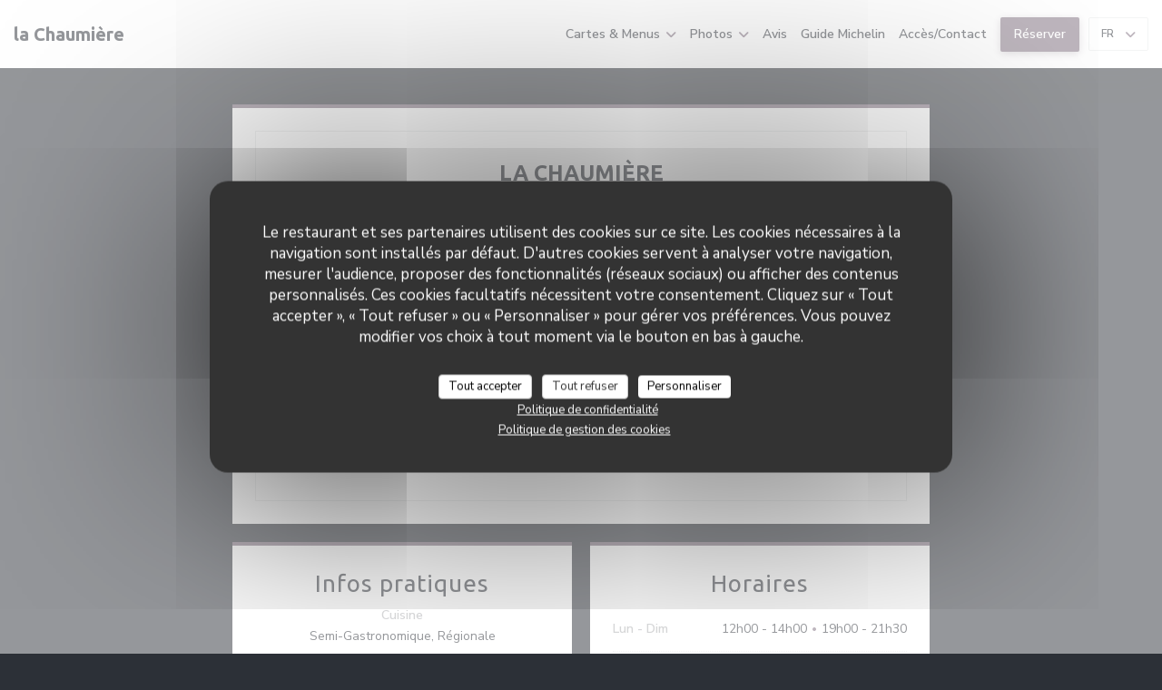

--- FILE ---
content_type: text/html; charset=UTF-8
request_url: https://www.lachaumiere-restaurant.fr/
body_size: 14442
content:
<!DOCTYPE html>
<!--[if lt IE 7]>      <html class="no-js lt-ie9 lt-ie8 lt-ie7" lang="fr"> <![endif]-->
<!--[if IE 7]>         <html class="no-js lt-ie9 lt-ie8" lang="fr"> <![endif]-->
<!--[if IE 8]>         <html class="no-js lt-ie9" lang="fr"> <![endif]-->
<!--[if gt IE 8]><!--> <html class="no-js" lang="fr"> <!--<![endif]-->

<head>
	<!-- Meta -->
	<meta charset="utf-8">
	<meta http-equiv="X-UA-Compatible" content="IE=edge" />
	<meta name="viewport" content="width=device-width, initial-scale=1">
	<title>la Chaumière / Hôtel / Tournon-sur-Rhône</title>

	<!-- Includes -->
	<meta name="description" content="Bienvenue sur le site du restaurant la Chaumière à
Tournon-sur-Rhône - Hôtel, consultez des avis clients et réservez
en ligne gratuitement - Auberge du ..." />



<link rel="canonical" href="https://www.lachaumiere-restaurant.fr/" />

<!-- Facebook Like and Google -->
<meta property="og:title" content="la Chaumière / Hôtel / Tournon-sur-Rhône " />
<meta property="og:type" content="website" />
<meta property="og:url" content="http://www.lachaumiere-restaurant.fr/" />
<meta property="og:image" content="https://ugc.zenchef.com/3/4/3/8/0/7/1/0/8/2/2/1422635230_114/0c771e25ae2560d0e42cf9ce15d5c74b.website.jpg" />
<meta property="og:site_name" content="Zenchef" />
<meta property="fb:admins" content="685299127" />
<meta property="place:location:latitude" content="45.06871659999999" />
<meta property="place:location:longitude" content="4.8301799" />
<meta property="og:description" content="Bienvenue sur le site du restaurant la Chaumière à
Tournon-sur-Rhône - Hôtel, consultez des avis clients et réservez
en ligne gratuitement - Auberge du ..." />

<meta name="google-site-verification" content="m9hhHuI4VEW4K_JtY6N9j3osvWFTLYvfIHHhFwUUiFE" />

<script>
	window.restaurantId = 343807;
	window.lang = "fr";
	window.API_URL = "//api.zenchef.com/api/v1/";
</script>

	<link rel="alternate" hreflang="x-default" href="https://www.lachaumiere-restaurant.fr/" />
<link rel="alternate" hreflang="fr" href="https://www.lachaumiere-restaurant.fr/" />
    <link rel="alternate" hreflang="en" href="https://www.lachaumiere-restaurant.fr/en/" />
    <link rel="alternate" hreflang="es" href="https://www.lachaumiere-restaurant.fr/es/" />
    <link rel="alternate" hreflang="it" href="https://www.lachaumiere-restaurant.fr/it/" />
    <link rel="alternate" hreflang="de" href="https://www.lachaumiere-restaurant.fr/de/" />
    <link rel="alternate" hreflang="pt" href="https://www.lachaumiere-restaurant.fr/pt/" />
    <link rel="alternate" hreflang="ru" href="https://www.lachaumiere-restaurant.fr/ru/" />
    <link rel="alternate" hreflang="cs" href="https://www.lachaumiere-restaurant.fr/cs/" />
    <link rel="alternate" hreflang="ja" href="https://www.lachaumiere-restaurant.fr/ja/" />
    <link rel="alternate" hreflang="zh" href="https://www.lachaumiere-restaurant.fr/zh/" />
    <link rel="alternate" hreflang="nl" href="https://www.lachaumiere-restaurant.fr/nl/" />
    <link rel="alternate" hreflang="el" href="https://www.lachaumiere-restaurant.fr/el/" />
	<link rel="shortcut icon" href="/favicon.ico" />
	<!-- Preconnect to CDNs for faster resource loading -->
	<link rel="preconnect" href="https://cdnjs.cloudflare.com" crossorigin>
	<link rel="preconnect" href="https://fonts.googleapis.com" crossorigin>
	<link rel="preconnect" href="https://fonts.gstatic.com" crossorigin>

	<!-- Google Web Fonts -->
	
	<!-- Critical CSS Inline -->
	<style>
		/* Critical styles for above-the-fold content */
		body {margin: 0;}
        		.container {width: 100%; max-width: 1200px; margin: 0 auto;}
        	</style>

	<!-- Critical CSS -->
	<link rel="stylesheet" href="/css/globals/normalize.css">
	<link rel="stylesheet" href="/css/globals/accessibility.css">
	<link rel="stylesheet" href="/css/globals/1/7d6d7d/_default_/_default_/style.css">

	<!-- Non-critical CSS -->
	<link rel="stylesheet" href="//cdnjs.cloudflare.com/ajax/libs/fancybox/3.5.7/jquery.fancybox.min.css" media="print" onload="this.media='all'">
	<link rel="stylesheet" href="/css/globals/backdrop.css" media="print" onload="this.media='all'">
	<link rel="stylesheet" href="/css/globals/shift-away-subtle.css" media="print" onload="this.media='all'">
	<link rel="stylesheet" href="/css/globals/icomoon.css" media="print" onload="this.media='all'">
	<link rel="stylesheet" href="/css/globals/fontawesome.css" media="print" onload="this.media='all'">
				<link rel="stylesheet" href="/css/globals/1/7d6d7d/_default_/_default_/nav.css" media="print" onload="this.media='all'">
	<link rel="stylesheet" href="/css/globals/1/7d6d7d/_default_/_default_/menus.css" media="print" onload="this.media='all'">
	<link rel="stylesheet" href="/css/css_1/7d6d7d/_default_/_default_/main.css?v=23" media="print" onload="this.media='all'">

	<!-- Fallback for browsers without JS -->
	<noscript>
		<link rel="stylesheet" href="//cdnjs.cloudflare.com/ajax/libs/fancybox/3.5.7/jquery.fancybox.min.css">
		<link rel="stylesheet" href="/css/globals/backdrop.css">
		<link rel="stylesheet" href="/css/globals/shift-away-subtle.css">
		<link rel="stylesheet" href="/css/globals/icomoon.css">
		<link rel="stylesheet" href="/css/globals/fontawesome.css">
		<link rel="stylesheet" href="/css/globals/1/7d6d7d/_default_/_default_/nav.css">
		<link rel="stylesheet" href="/css/globals/1/7d6d7d/_default_/_default_/menus.css">
		<link rel="stylesheet" href="/css/css_1/7d6d7d/_default_/_default_/main.css?v=23">
	</noscript>

	<style>
  </style>


	<!-- Widget URL -->
	<script>
		var hasNewBookingWidget = 1;
	</script>
</head>

	<body class="current-page-home" style="
		background-color: #2C3037;	">
		<a href="#main-content" class="skip-link sr-only-focusable">Aller au contenu principal</a>

		<!-- 				<div class="slider">
											<div class="slide" style="background-image: url(https://ugc.zenchef.com/3/4/3/8/0/7/1/0/8/2/2/1422635230_114/0c771e25ae2560d0e42cf9ce15d5c74b.website_hd.jpg);"></div>
											<div class="slide" style="background-image: url(https://ugc.zenchef.com/3/4/3/8/0/7/1/0/8/2/2/1422635263_144/926f49eb75451eff1fcd03ae5bca8955.website_hd.jpg);"></div>
											<div class="slide" style="background-image: url(https://ugc.zenchef.com/3/4/3/8/0/7/1/0/8/2/2/1422635289_370/4096adcd43f3b956b2ce7993ae701f5e.website_hd.jpg);"></div>
											<div class="slide" style="background-image: url(https://ugc.zenchef.com/3/4/3/8/0/7/1/0/8/2/2/1422635308_156/a48719c5fbcbe7c546a864b294b62b5b.website_hd.jpg);"></div>
											<div class="slide" style="background-image: url(https://ugc.zenchef.com/3/4/3/8/0/7/1/0/8/2/2/1422635338_126/28456c656bd835c16e3f925095ccb6c2.website_hd.jpg);"></div>
											<div class="slide" style="background-image: url(https://ugc.zenchef.com/3/4/3/8/0/7/1/0/8/2/2/1422635365_431/28e0edd18327802c8c7acef2f6f2ae56.website_hd.jpg);"></div>
											<div class="slide" style="background-image: url(https://ugc.zenchef.com/3/4/3/8/0/7/1/0/8/2/2/1422635391_471/478ebbf2f9f4ee093309f01ca94c3d01.website_hd.jpg);"></div>
									</div>
		 -->

		<!-- Header -->
		<nav class="nav " role="navigation" aria-label="Navigation principale">
	<div class="homelink">
			<a class="no-logo" href="/" title="Accueil la Chaumière">	
			la Chaumière		</a>
	</div>
	<div class="nav-items-wrap ">
		<ul class="nav__items">
	<!-- Menu -->
			<li class="nav__item dropdown-wrap nav__item--menus">
			<a title="Cartes & Menus" href="/menus-carte/">Cartes & Menus <i class="fa fa-angle-down"></i></a>
			<ul class="dropdown">
									<li>
						<a href="/menus-carte/#menu-409787">Carte & Menus</a>
					</li>
									<li>
						<a href="/menus-carte/#menu-410998">FERMÉ</a>
					</li>
									<li>
						<a href="/menus-carte/#menu-433672">menu à58.00€</a>
					</li>
									<li>
						<a href="/menus-carte/#menu-433673">menu enfant 13.50€</a>
					</li>
							</ul>
		</li>
	
	<!-- Gallery -->
			<li class="nav__item dropdown-wrap nav__item--gallery">
			<a title="Photos" href="/photos/">Photos <i class="fa fa-angle-down"></i></a>
			<ul class="dropdown">
									<li>
						<a href="/photos/#mon-album"> Mon album</a>
					</li>
									<li>
						<a href="/photos/#nos-plats-savoureux"> Nos plats savoureux</a>
					</li>
				
							</ul>
		</li>
	
	
	<!-- Reviews -->
			<li class="nav__item nav__item--reviews">
			<a title="Avis" href="/avis/">Avis</a>
		</li>
	
	<!-- Events -->
	
	<!-- Press -->
	
	<!-- Restaurants -->
	
	<!-- Custom page -->
	
	<!-- Custom link -->
			<li class="nav__item custom-link">
			<a rel="nofollow" href="http://restaurant.michelin.fr/restaurant/france/07300-tournon-sur-rhone/hotel-la-chaumiere/37ye8oq3" rel="noreferer,noopener" target="_blank">
				Guide Michelin				<span class="sr-only"> ((ouvre une nouvelle fenêtre))</span>
			</a>
		</li>
	
	<!-- Custom button -->
	
	<!-- Contact -->
	<li class="nav__item nav__item--contact">
		<a title="Accès/Contact" href="/informations-contact/">Accès/Contact</a>
	</li>

	<!-- Language -->
	
	<!-- Buttons -->
	</ul>

		<div class="nav__buttons">
			<!-- Buttons -->
			<div class="buttons-wrap-header">
							<a
			class="btn btn--std btn--booking iframe--widget"
            data-zc-action="open">
						Réserver					</a>
	
				</div>

			<!-- Language -->
			<div class="dropdown-wrap drodown-wrap--lang btn btn--light">
	<span>
				FR		<i class="fa fa-angle-down"></i>
	</span>
	<ul class="dropdown">
					<li class="lang lang-en">
				<a href="/en/">
					<img src="/img/flags/topbar-en.png" class="flag flag-en" alt="en" width="16" height="11">					EN				</a>
			</li>
					<li class="lang lang-es">
				<a href="/es/">
					<img src="/img/flags/topbar-es.png" class="flag flag-es" alt="es" width="16" height="11">					ES				</a>
			</li>
					<li class="lang lang-it">
				<a href="/it/">
					<img src="/img/flags/topbar-it.png" class="flag flag-it" alt="it" width="16" height="11">					IT				</a>
			</li>
					<li class="lang lang-de">
				<a href="/de/">
					<img src="/img/flags/topbar-de.png" class="flag flag-de" alt="de" width="16" height="11">					DE				</a>
			</li>
					<li class="lang lang-pt">
				<a href="/pt/">
					<img src="/img/flags/topbar-pt.png" class="flag flag-pt" alt="pt" width="16" height="11">					PT				</a>
			</li>
					<li class="lang lang-ru">
				<a href="/ru/">
					<img src="/img/flags/topbar-ru.png" class="flag flag-ru" alt="ru" width="16" height="11">					RU				</a>
			</li>
					<li class="lang lang-cs">
				<a href="/cs/">
					<img src="/img/flags/topbar-cs.png" class="flag flag-cs" alt="cs" width="16" height="11">					CS				</a>
			</li>
					<li class="lang lang-ja">
				<a href="/ja/">
					<img src="/img/flags/topbar-ja.png" class="flag flag-ja" alt="ja" width="16" height="11">					JA				</a>
			</li>
					<li class="lang lang-zh">
				<a href="/zh/">
					<img src="/img/flags/topbar-zh.png" class="flag flag-zh" alt="zh" width="16" height="11">					ZH				</a>
			</li>
					<li class="lang lang-nl">
				<a href="/nl/">
					<img src="/img/flags/topbar-nl.png" class="flag flag-nl" alt="nl" width="16" height="11">					NL				</a>
			</li>
					<li class="lang lang-el">
				<a href="/el/">
					<img src="/img/flags/topbar-el.png" class="flag flag-el" alt="el" width="16" height="11">					EL				</a>
			</li>
			</ul>
</div>

			<!-- Toggle Menu -->
			<div class="burger-button" onclick="display_burger_menu()" role="button" tabindex="0" aria-label="Ouvrir/fermer le menu" aria-expanded="false" aria-controls="burger-menu">
				<span class="burger-button__item"></span>
				<span class="burger-button__item"></span>
				<span class="burger-button__item"></span>
			</div>
		</div>
	</div>
</nav>

<!-- Burger Menu -->
<div class="burger-menu " id="burger-menu" role="dialog" aria-modal="true" aria-label="Navigation principale">
	<div class="burger-menu-items-wrap">
		<ul class="burger-menu__items">
			<!-- Menu -->
							<li class="burger-menu__item burger-menu__item--menus dropdown-wrap">
					<span>
						<a class="burger-menu__dropdown-link" title="Cartes & Menus" href="/menus-carte/">Cartes & Menus</a>
						<i class="fa fa-angle-down" onclick="display_burger_dropdown(this)" role="button" tabindex="0" aria-label="Ouvrir le sous-menu" aria-expanded="false"></i>
					</span>
					<ul class="dropdown">
													<li>
								<a onclick="remove_burger_menu()" href="/menus-carte/#menu-409787">Carte & Menus</a>
							</li>
													<li>
								<a onclick="remove_burger_menu()" href="/menus-carte/#menu-410998">FERMÉ</a>
							</li>
													<li>
								<a onclick="remove_burger_menu()" href="/menus-carte/#menu-433672">menu à58.00€</a>
							</li>
													<li>
								<a onclick="remove_burger_menu()" href="/menus-carte/#menu-433673">menu enfant 13.50€</a>
							</li>
											</ul>
				</li>
			
			<!-- Gallery -->
							<li class="burger-menu__item burger-menu__item--gallery dropdown-wrap">
					<span>
						<a class="burger-menu__dropdown-link" title="Photos" href="/photos/">Photos</a>
						<i class="fa fa-angle-down" onclick="display_burger_dropdown(this)" role="button" tabindex="0" aria-label="Ouvrir le sous-menu" aria-expanded="false"></i>
					</span>
					<ul class="dropdown">
													<li>
								<a onclick="remove_burger_menu()" href="/photos/#mon-album"> Mon album</a>
							</li>
													<li>
								<a onclick="remove_burger_menu()" href="/photos/#nos-plats-savoureux"> Nos plats savoureux</a>
							</li>
						
											</ul>
				</li>
				
			
			<!-- Reviews -->
							<li class="burger-menu__item burger-menu__item--reviews">
					<a title="Avis" href="/avis/">Avis</a>
				</li>
			
			<!-- Events -->
			
			<!-- Press -->
			
			<!-- Restaurants -->
			
			<!-- Custom page -->
			
			<!-- Custom link -->
							<li class="burger-menu__item custom-link">
					<a rel="nofollow" href="http://restaurant.michelin.fr/restaurant/france/07300-tournon-sur-rhone/hotel-la-chaumiere/37ye8oq3" rel="noreferer,noopener" target="_blank">
						Guide Michelin						<span class="sr-only"> ((ouvre une nouvelle fenêtre))</span>
					</a>
				</li>
			
			<!-- Custom button -->
			
			<!-- Contact -->
			<li class="burger-menu__item burger-menu__item--contact">
				<a title="Accès/Contact" href="/informations-contact/">Accès/Contact</a>
			</li>
		</ul>

		<!-- Buttons -->
		<div class="buttons-wrap-header">
						<a
			class="btn btn--std btn--booking iframe--widget"
            data-zc-action="open">
						Réserver					</a>
	
			</div>

		<!-- Language -->
		<ul class="language-list">
			<li class="lang lang-en">
					<a class="btn-circle btn--small btn--ghost" href="/en/">
				EN			</a>
				</li>
			<li class="lang lang-es">
					<a class="btn-circle btn--small btn--ghost" href="/es/">
				ES			</a>
				</li>
			<li class="lang lang-it">
					<a class="btn-circle btn--small btn--ghost" href="/it/">
				IT			</a>
				</li>
			<li class="lang lang-de">
					<a class="btn-circle btn--small btn--ghost" href="/de/">
				DE			</a>
				</li>
			<li class="lang lang-pt">
					<a class="btn-circle btn--small btn--ghost" href="/pt/">
				PT			</a>
				</li>
			<li class="lang lang-ru">
					<a class="btn-circle btn--small btn--ghost" href="/ru/">
				RU			</a>
				</li>
			<li class="lang lang-cs">
					<a class="btn-circle btn--small btn--ghost" href="/cs/">
				CS			</a>
				</li>
			<li class="lang lang-ja">
					<a class="btn-circle btn--small btn--ghost" href="/ja/">
				JA			</a>
				</li>
			<li class="lang lang-zh">
					<a class="btn-circle btn--small btn--ghost" href="/zh/">
				ZH			</a>
				</li>
			<li class="lang lang-nl">
					<a class="btn-circle btn--small btn--ghost" href="/nl/">
				NL			</a>
				</li>
			<li class="lang lang-el">
					<a class="btn-circle btn--small btn--ghost" href="/el/">
				EL			</a>
				</li>
	</ul>

		<!-- Social media -->
			<ul class="social-media-wrap">
					<li class="separator-tiny" >
				<a class="btn-circle btn--light" href="https://www.facebook.com/pages/La-Chaumi%C3%A8re/590081454460127" rel="noreferer,noopener" target="_blank" title="Facebook">
					<i class="fab fa-facebook" aria-hidden="true"></i>
					<span class="sr-only">Facebook ((ouvre une nouvelle fenêtre))</span>
				</a>
			</li>
		
		
			</ul>
	</div>
</div>
<div class="content" id="main-content" tabindex="-1">
	<div class="wrapper wrapper--small grid-2-col">
		<!-- Description -->
		<section class="s--about section--full">
			<div class="about__content">
				<h1>la Chaumière</h1>
				<p class="subtitle">
					<span class="restaurant-ambiance">
						Hôtel					</span>
					<span class="separator">-</span>
					<span class="restaurant-city">
						Tournon-sur-Rhône					</span>
				</p>
				<hr class="divider divider--small divider--big divider--color ">
				<div class="about__descr">
					<p>Auberge du 18ème siècles située dans le centre de Tournon s/ Rhône à proximité de Tain l' Hermitage au pied du château et en face d'un grand parking ombragé et gratuit le long du Rhône.</p><p><br></p><p>Le chef qui est le patron conduit une équipe de quatre personnes et vous fera découvrir ses savoureuses recettes du terroir et de saison.Ma sœur dirige la partie restaurant/bar composé d'une équipe de deux personnes.<br></p><p>Présence de la wifi gratuite pour tous nos clients hôtel et restaurant.<br></p><p>Nous vous proposons quatre menus à partir de 24.50€ 31.00€  44.50€<br></p><p>pour la semaine menu bistrot a partir de 14.50€</p>
					<!-- Widgets HTML -->
									</div>
			</div>
		</section>

		<!-- Infos -->
					<section class="s--useful-infos section--small">
				<h2>Infos pratiques</h2>
				
	<div class="useful-infos  ">
					<div class="useful-infos__item">
				<h4>Cuisine</h4>
				<p>Semi-Gastronomique, Régionale</p>
			</div>
		
					<div class="useful-infos__item">
				<h4>Type de restaurant</h4>
				<p>Hôtel, Restaurant</p>
			</div>
		
					<div class="useful-infos__item">
				<h4>Services</h4>
				<p>Vente à emporter, Terrasse, Privatisation, Parking, Accès Wifi</p>
			</div>
		
					<div class="useful-infos__item">
				<h4>Moyens de paiement</h4>
				<p>Eurocard/Mastercard, Titres restaurant, Espèces, Maestro, Visa, Chèques Vacances, Chèques, American Express, Carte Bleue</p>
			</div>
			</div>
			</section>
		
		<!-- Opening hours -->
		<section class="s--opening-hours section--small">
			<h2>Horaires</h2>
			
	<div class="opening-hours-wrap">
		<div class="opening-hours flex-row-wrap">
							<div class="day-wrap">
					<h4 class="day">
						<span>Lun</span> - <span>Dim</span>					</h4>
					<p class="hours">
						<span class="hour">12h00 - 14h00 </span><span class="hours__separator">•</span><span class="hour"> 19h00 - 21h30</span>					</p>
				</div>
					</div>
			</div>

<!-- <div class="opening-hours ">
							<div class="day-wrap day1">
					<h4 class="day">Lundi</h4>
											<div class="hours">
							<p class="hour">12:00 - 14:00</p>
							<p class="hour">19:00 - 21:30</p>
						</div>
									</div>
						<div class="day-wrap day2">
					<h4 class="day">Mardi</h4>
											<div class="hours">
							<p class="hour">12:00 - 14:00</p>
							<p class="hour">19:00 - 21:30</p>
						</div>
									</div>
						<div class="day-wrap day3">
					<h4 class="day">Mercredi</h4>
											<div class="hours">
							<p class="hour">12:00 - 14:00</p>
							<p class="hour">19:00 - 21:30</p>
						</div>
									</div>
						<div class="day-wrap day4">
					<h4 class="day">Jeudi</h4>
											<div class="hours">
							<p class="hour">12:00 - 14:00</p>
							<p class="hour">19:00 - 21:30</p>
						</div>
									</div>
						<div class="day-wrap day5">
					<h4 class="day">Vendredi</h4>
											<div class="hours">
							<p class="hour">12:00 - 14:00</p>
							<p class="hour">19:00 - 21:30</p>
						</div>
									</div>
						<div class="day-wrap day6">
					<h4 class="day">Samedi</h4>
											<div class="hours">
							<p class="hour">12:00 - 14:00</p>
							<p class="hour">19:00 - 21:30</p>
						</div>
									</div>
						<div class="day-wrap day0">
					<h4 class="day">Dimanche</h4>
											<div class="hours">
							<p class="hour">12:00 - 14:00</p>
							<p class="hour">19:00 - 21:30</p>
						</div>
									</div>
			</div>
 -->
		</section>

		<!-- Address -->
		<section class="s--address section--full">
			<h2>Adresse</h2>
			<div>
				<div class="address-details">
					<a class="restaurant-address" href="https://www.google.com/maps/dir/?api=1&destination=la+Chaumi%C3%A8re++76%2C+quai+Farconnet++07300+Tournon-sur-Rh%C3%B4ne+fr" target="_blank" rel="noreferer,noopener">
	 76, quai Farconnet		07300 Tournon-sur-Rhône	<span class="sr-only"> ((ouvre une nouvelle fenêtre))</span>
</a>
					<a class="restaurant-phone" href="tel:0475080778">04 75 08 07 78</a>				</div>

				<!-- Social media -->
					<ul class="social-media-wrap">
					<li class="separator-tiny" >
				<a class="btn-circle btn--small btn--light" href="https://www.facebook.com/pages/La-Chaumi%C3%A8re/590081454460127" rel="noreferer,noopener" target="_blank" title="Facebook">
					<i class="fab fa-facebook" aria-hidden="true"></i>
					<span class="sr-only">Facebook ((ouvre une nouvelle fenêtre))</span>
				</a>
			</li>
		
		
			</ul>
			</div>
		</section>

		<!-- Newsletter -->
		<section class="s--newsletter section--full">
			<div class="newsletter-wrap">
	<h3 class="reveal-1 ">
		Newsletter		<a href="/mentions-legales/" rel="nofollow" target="_blank">*</a>
	</h3>

	<p class="newsletter__caption caption reveal-2">Inscrivez-vous à notre lettre d'information pour recevoir des communications personnalisées et des offres marketing par courriel.</p>

	
	<div class="buttons-wrap text--center reveal-3">
		<a data-fancybox data-type="iframe" href="//nl.zenchef.com/optin-form.php?rpid=rpid_K64PB1AR&lang=fr" class="btn btn--std btn--newsletter" target="_blank">
			S'abonner		</a>
	</div>
</div>		</section>
	</div>
</div>

		<footer class="footer-basic">
						<div class="footer__text">
				<p class="footer__copyright">
	&copy; 2026 la Chaumière — Création de site internet restaurant avec 	<a href="https://www.zenchef.com/" rel="noopener" target="_blank" class="zcf-link">Zenchef<span class="sr-only"> ((ouvre une nouvelle fenêtre))</span></a>
</p>
				<p class="footer__links">
    	<a class="" href="/mentions-legales/" rel="nofollow" target="_blank">Mentions légales<span class="sr-only"> ((ouvre une nouvelle fenêtre))</span></a>
	<a class="" href="https://bookings.zenchef.com/gtc?rid=343807&host=www.lachaumiere-restaurant.fr" rel="nofollow" target="_blank">CGU<span class="sr-only"> ((ouvre une nouvelle fenêtre))</span></a>
	<a class="" href="/politique-de-confidentialite/" rel="nofollow" target="_blank">Politique de protection des données à caractère personnel<span class="sr-only"> ((ouvre une nouvelle fenêtre))</span></a>
	<a class="" href="/politique-cookies/" rel="nofollow" target="_blank">Politique de cookies<span class="sr-only"> ((ouvre une nouvelle fenêtre))</span></a>
	<a class="" href="/accessibilite/" rel="nofollow" target="_blank">Accessibilite<span class="sr-only"> ((ouvre une nouvelle fenêtre))</span></a>
</p>
			</div>
		</footer>

		<!-- Loader -->
<div class="loader-wrap loader-wrap--">
	<div class="loader">
		<div class="homelink">
			<a class="no-logo" href="/" title="Accueil la Chaumière">	
			la Chaumière		</a>
	</div>	</div>
</div>
<!-- JS -->
<script>
	var template = '1';
	var templateIdForWidget = '1';
</script>
<script src="//ajax.googleapis.com/ajax/libs/jquery/3.4.1/jquery.min.js"></script>
<script src="/js/libs/jquery.form.js?v=23"></script>
<script src="/js/libs/jquery.validate.js?v=23"></script>
<script src="/js/libs/jquery.validate.ajax.js?v=23"></script>
<!-- <script src="/js/libs/modernizr-3.6.0.min.js?v=23"></script> -->
<script src="//cdnjs.cloudflare.com/ajax/libs/fancybox/3.5.7/jquery.fancybox.min.js"></script>
<script src="/js/libs/popper.min.js?v=23"></script>
<script src="/js/libs/tippy-bundle.iife.min.js?v=23"></script>

<script src="/js/globals/script.js?v=23"></script>
<script src="/js/globals/getRestoIdKonamiCode.js?v=23"></script>





<!-- Includes -->
<div id="modal-contact" class="modal" style="display: none; max-width: 500px;">
	<h3>Vous désirez nous contacter ? <br />
Remplissez le formulaire ci-dessous ! </h3>
	<form name="contact-form" class="form" id="contact-form" action="#" novalidate="novalidate">
	<input type="hidden" name="restaurant_public_id" id="restaurant_public_id" value="rpid_K64PB1AR">
	<input type="hidden" name="lang" id="lang" value="fr">
	<input type="hidden" name="token" id="token" value="2c4d10e229139e2ab1387d53bfbda878">

	<!-- Error summary for screen readers (WCAG 3.3.1) -->
	<div id="contact-form-errors" class="form-error-summary sr-only" role="alert" aria-live="polite" aria-atomic="true"></div>

	<div class="input--small">
		<input type="text" name="firstname" id="firstname" value="" placeholder="Prénom *" aria-label="Prénom" autocomplete="given-name" required="required" aria-required="true" aria-describedby="firstname-error">
		<span id="firstname-error" class="form-field-error" role="alert"></span>
	</div>

	<div class="input--small">
		<input type="text" name="lastname" id="lastname" value="" placeholder="Nom *" aria-label="Nom" autocomplete="family-name" required="required" aria-required="true" aria-describedby="lastname-error">
		<span id="lastname-error" class="form-field-error" role="alert"></span>
	</div>

	<div class="input--small">
		<input type="email" name="email" id="email" value="" placeholder="Votre adresse email *" aria-label="Votre adresse email" autocomplete="email" required="required" aria-required="true" aria-describedby="email-error" data-msg-email="Veuillez saisir un email valide">
		<span id="email-error" class="form-field-error" role="alert"></span>
	</div>

	<div class="input--small">
		<input type="text" name="phone" id="phone" value="" placeholder="T&eacute;l&eacute;phone *" aria-label="T&eacute;l&eacute;phone" autocomplete="tel" required="required" aria-required="true" aria-describedby="phone-error">
		<span id="phone-error" class="form-field-error" role="alert"></span>
	</div>

	<div class="input--full">
		<textarea name="message" id="message" placeholder="Message" aria-label="Message" rows="6" aria-describedby="message-error"></textarea>
		<span id="message-error" class="form-field-error" role="alert"></span>
	</div>
        <div class="input--full" style="font-size:10px !important;">
        Selon l'article L.223-2 du code de la consommation, il est rappelé que le consommateur peut user de son droit à s'inscrire sur la liste d'opposition au démarchage téléphonique Bloctel : <a href="https://www.bloctel.gouv.fr" target="_blank" rel="noopener noreferrer">bloctel.gouv.fr</a>. Pour plus d'informations sur le traitement de vos données, consultez notre <a href="/politique-de-confidentialite/" target="_blank">politique de confidentialité</a>.    </div>
    
	<input class="btn btn--std input--full" type="submit" id="send" value="Envoyer">

	<div class="step2 hidden">
		<strong>Merci ! </strong>Nous avons bien reçu votre message. Nous revenons vers vous au plus vite.<br>Pour toute demande de réservation, cliquez directement sur le bouton Réserver.	</div>
</form>
</div>    <script id="restaurantJsonLd" type="application/ld+json">
{
    "@context":"https://schema.googleapis.com"
    ,"@type":"Restaurant"
    ,"@id":"https://www.lachaumiere-restaurant.fr"
    ,"image":"https://ugc.zenchef.com/3/4/3/8/0/7/1/0/8/2/2/1422635230_114/0c771e25ae2560d0e42cf9ce15d5c74b.website.jpg"
    ,"name":"la Chaumière"
    ,"address":{
        "@type":"PostalAddress",
        "addressLocality":"Tournon-sur-Rhône",
        "postalCode":"07300",
        "streetAddress":"76, quai Farconnet",
        "addressCountry":"FR",
        "addressRegion":"Tournon-sur-Rhône"
    }
    ,"priceRange":"€€"
    ,"servesCuisine":["Semi-Gastronomique","R\u00e9gionale"]    ,"telephone":"0475080778"
    ,"url":"https://www.lachaumiere-restaurant.fr"
    ,"geo":{
        "@type":"GeoCoordinates",
        "latitude":"45.06871659999999",
        "longitude":"4.8301799"
    }
        ,"logo":"https://ugc.zenchef.com/3/4/3/8/0/7/1/0/8/2/2/1422635230_114/0c771e25ae2560d0e42cf9ce15d5c74b.website.jpg"
    
        ,"potentialAction":[
    {
        "@type":"ReserveAction",
        "target":{
            "@type":"EntryPoint",
            "urlTemplate":"https://www.lachaumiere-restaurant.fr/reserver-une-table/?rid=343807&lang=fr",
            "inLanguage":"fr",
            "actionPlatform":[
                "http://schema.org/MobileWebPlatform",
                "http://schema.org/DesktopWebPlatform",
                "http://schema.org/IOSPlatform",
                "http://schema.org/AndroidPlatform"
            ]
        },
        "result":{
            "@type":"FoodEstablishmentReservation",
            "name":"Réserver"
        }
    }
    ]
    
        ,"aggregateRating": {
        "@type": "AggregateRating",
	    "worstRating": "0",
	    "bestRating": "5",
	    "ratingValue": "4.4",
	    "ratingCount": "79"
	}
	
        ,"acceptsReservations" : "yes"
    
    ,"hasMenu":"https://www.lachaumiere-restaurant.fr/menus-carte/"

        ,"description":"Bienvenue sur le site du restaurant la Chaumi\u00e8re \u00e0\nTournon-sur-Rh\u00f4ne - H\u00f4tel, consultez des avis clients et r\u00e9servez\nen ligne gratuitement - Auberge du ..."    
    
        ,"hasMap":"https://www.google.com/maps/dir/?api=1&destination=la+Chaumi%C3%A8re++76%2C+quai+Farconnet++07300+Tournon-sur-Rh%C3%B4ne+fr"
    
        ,"openingHoursSpecification":[
        
                        {
                            "@type":"OpeningHoursSpecification",
                            "dayOfWeek":[
                                "Monday"
                            ],
                            "opens":"12:00",
                            "closes":"14:00"
                        }
                        , 
                        {
                            "@type":"OpeningHoursSpecification",
                            "dayOfWeek":[
                                "Monday"
                            ],
                            "opens":"19:00",
                            "closes":"21:30"
                        }
                        , 
                        {
                            "@type":"OpeningHoursSpecification",
                            "dayOfWeek":[
                                "Tuesday"
                            ],
                            "opens":"12:00",
                            "closes":"14:00"
                        }
                        , 
                        {
                            "@type":"OpeningHoursSpecification",
                            "dayOfWeek":[
                                "Tuesday"
                            ],
                            "opens":"19:00",
                            "closes":"21:30"
                        }
                        , 
                        {
                            "@type":"OpeningHoursSpecification",
                            "dayOfWeek":[
                                "Wednesday"
                            ],
                            "opens":"12:00",
                            "closes":"14:00"
                        }
                        , 
                        {
                            "@type":"OpeningHoursSpecification",
                            "dayOfWeek":[
                                "Wednesday"
                            ],
                            "opens":"19:00",
                            "closes":"21:30"
                        }
                        , 
                        {
                            "@type":"OpeningHoursSpecification",
                            "dayOfWeek":[
                                "Thursday"
                            ],
                            "opens":"12:00",
                            "closes":"14:00"
                        }
                        , 
                        {
                            "@type":"OpeningHoursSpecification",
                            "dayOfWeek":[
                                "Thursday"
                            ],
                            "opens":"19:00",
                            "closes":"21:30"
                        }
                        , 
                        {
                            "@type":"OpeningHoursSpecification",
                            "dayOfWeek":[
                                "Friday"
                            ],
                            "opens":"12:00",
                            "closes":"14:00"
                        }
                        , 
                        {
                            "@type":"OpeningHoursSpecification",
                            "dayOfWeek":[
                                "Friday"
                            ],
                            "opens":"19:00",
                            "closes":"21:30"
                        }
                        , 
                        {
                            "@type":"OpeningHoursSpecification",
                            "dayOfWeek":[
                                "Saturday"
                            ],
                            "opens":"12:00",
                            "closes":"14:00"
                        }
                        , 
                        {
                            "@type":"OpeningHoursSpecification",
                            "dayOfWeek":[
                                "Saturday"
                            ],
                            "opens":"19:00",
                            "closes":"21:30"
                        }
                        , 
                        {
                            "@type":"OpeningHoursSpecification",
                            "dayOfWeek":[
                                "Sunday"
                            ],
                            "opens":"12:00",
                            "closes":"14:00"
                        }
                        , 
                        {
                            "@type":"OpeningHoursSpecification",
                            "dayOfWeek":[
                                "Sunday"
                            ],
                            "opens":"19:00",
                            "closes":"21:30"
                        }
                            ]
	
    
    
    
    }
</script><script src="/js/libs/tarteaucitron/tarteaucitron.js?v=3"></script>
<style>
    /* Hide tarteaucitron button icons */
    #tarteaucitronRoot .tarteaucitronCheck::before,
    #tarteaucitronRoot .tarteaucitronCross::before,
    #tarteaucitronRoot .tarteaucitronPlus::before {
        display: none !important;
    }
    
    /* Remove text shadow from Allow/Deny buttons */
    #tarteaucitronRoot .tarteaucitronAllow,
    #tarteaucitronRoot .tarteaucitronDeny {
        text-shadow: none !important;
    }
    
    /* Replace icon with Cookies button */
    #tarteaucitronIcon #tarteaucitronManager {
        background: #333;
        border-radius: 4px !important;
        padding: 10px 20px !important;
    }
    
    #tarteaucitronIcon #tarteaucitronManager img {
        display: none !important;
    }
    
    #tarteaucitronIcon #tarteaucitronManager:after {
        content: "🍪";
        color: #fff;
        font-size: 20px !important;
        line-height: 1;
    }
    
    #tarteaucitronIcon #tarteaucitronManager:hover {
        background: #555;
    }
    
    /* Change button colors to neutral (no red/green) */
    #tarteaucitronRoot .tarteaucitronAllow,
    #tarteaucitronRoot .tarteaucitronDeny {
        background-color: #ffffff !important;
        color: #333333 !important;
        border: 1px solid #cccccc !important;
    }
    
    #tarteaucitronRoot .tarteaucitronAllow:hover,
    #tarteaucitronRoot .tarteaucitronDeny:hover {
        background-color: #f5f5f5 !important;
    }
    
    /* Visual feedback for selected state - change background color */
    #tarteaucitronRoot .tarteaucitronIsAllowed .tarteaucitronAllow {
        background-color: #4a90e2 !important;
        color: #ffffff !important;
        border-color: #4a90e2 !important;
    }
    
    #tarteaucitronRoot .tarteaucitronIsDenied .tarteaucitronDeny {
        background-color: #7a7a7a !important;
        color: #ffffff !important;
        border-color: #7a7a7a !important;
    }
    
    /* Reduce font size for disclaimer paragraph */
    #tarteaucitronInfo {
        font-size: 13px !important;
        line-height: 1.4 !important;
    }
    
    /* Also apply neutral colors to Accept All/Deny All buttons */
    #tarteaucitronRoot #tarteaucitronAllAllowed,
    #tarteaucitronRoot #tarteaucitronAllDenied,
    #tarteaucitronRoot .tarteaucitronCTAButton {
        background-color: #ffffff !important;
        color: #333333 !important;
        border: 1px solid #cccccc !important;
    }
    
    #tarteaucitronRoot #tarteaucitronAllAllowed:hover,
    #tarteaucitronRoot #tarteaucitronAllDenied:hover,
    #tarteaucitronRoot .tarteaucitronCTAButton:hover {
        background-color: #f5f5f5 !important;
    }
    
    /* When Accept All is clicked */
    #tarteaucitronRoot #tarteaucitronAllAllowed:active,
    #tarteaucitronRoot #tarteaucitronAllAllowed:focus {
        background-color: #4a90e2 !important;
        color: #ffffff !important;
    }
    
    /* When Deny All is clicked */
    #tarteaucitronRoot #tarteaucitronAllDenied:active,
    #tarteaucitronRoot #tarteaucitronAllDenied:focus {
        background-color: #7a7a7a !important;
        color: #ffffff !important;
    }
    
    /* Style cookie policy and privacy policy as white text links */
    #tarteaucitron #tarteaucitronCookiePolicyUrlDialog,
    #tarteaucitron #tarteaucitronPrivacyUrlDialog {
        background: transparent !important;
        color: #fff !important;
        font-size: 13px !important;
        margin-bottom: 3px !important;
        margin-left: 7px !important;
        padding: 0 !important;
        border: 0 !important;
        border-radius: 0 !important;
        display: inline-block !important;
        line-height: normal !important;
        font-family: inherit !important;
        font-weight: normal !important;
        text-align: center !important;
        vertical-align: baseline !important;
        cursor: pointer !important;
        text-decoration: underline !important;
    }
    
    #tarteaucitron #tarteaucitronCookiePolicyUrlDialog:hover,
    #tarteaucitron #tarteaucitronPrivacyUrlDialog:hover {
        text-decoration: none !important;
    }
    
    /* For the ones in the alert banner */
    #tarteaucitronAlertBig #tarteaucitronCookiePolicyUrl,
    #tarteaucitronAlertBig #tarteaucitronPrivacyUrl {
        background: transparent !important;
        color: #fff !important;
        font-size: 13px !important;
        margin-bottom: 3px !important;
        margin-left: 7px !important;
        padding: 0 !important;
        display: inline-block !important;
        cursor: pointer !important;
        text-decoration: underline !important;
        border: 0 !important;
    }
    
    #tarteaucitronAlertBig #tarteaucitronCookiePolicyUrl:hover,
    #tarteaucitronAlertBig #tarteaucitronPrivacyUrl:hover {
        text-decoration: none !important;
    }
    
    /* Change font size from 16px to 13px for all these buttons */
    #tarteaucitronAlertBig #tarteaucitronCloseAlert,
    #tarteaucitronAlertBig #tarteaucitronPersonalize,
    #tarteaucitronAlertBig #tarteaucitronPersonalize2,
    .tarteaucitronCTAButton,
    #tarteaucitronRoot .tarteaucitronDeny,
    #tarteaucitronRoot .tarteaucitronAllow {
        font-size: 13px !important;
    }
    
    /* Ensure consistent border radius for action buttons only */
    #tarteaucitronAlertBig #tarteaucitronCloseAlert {
        border-radius: 4px !important;
    }
</style>
<script>
    // Define Waze embed service
    tarteaucitron.services = tarteaucitron.services || {};
    tarteaucitron.services.wazeembed = {
        "key": "wazeembed",
        "type": "api",
        "name": "Waze Map (Google)",
        "uri": "https://www.waze.com/legal/privacy",
        "needConsent": true,
        "cookies": ['NID', 'SID', 'HSID', 'APISID', 'SAPISID', '1P_JAR'],
        "js": function () {
            "use strict";
            tarteaucitron.fallback(['wazeembed'], function (x) {
                var frame_title = tarteaucitron.getElemAttr(x, "title") || 'Waze map iframe',
                    width = tarteaucitron.getElemAttr(x, "data-width") || '100%',
                    height = tarteaucitron.getElemAttr(x, "data-height") || '400',
                    url = tarteaucitron.getElemAttr(x, "data-url");

                return '<iframe title="' + frame_title + '" src="' + url + '" width="' + width + '" height="' + height + '" style="border: 0; width: 100%;" allowfullscreen></iframe>';
            });
        },
        "fallback": function () {
            "use strict";
            var id = 'wazeembed';
            tarteaucitron.fallback(['wazeembed'], function (elem) {
                elem.style.width = '100%';
                elem.style.height = '400px';
                return tarteaucitron.engage(id);
            });
        }
    };

    $(document).ready(function() {
        //Facebook
        (tarteaucitron.job = tarteaucitron.job || []).push('facebook');

        //Twitter
        (tarteaucitron.job = tarteaucitron.job || []).push('twitter');

        //Google jsAPI
        (tarteaucitron.job = tarteaucitron.job || []).push('jsapi');
        
        //Waze Maps
        (tarteaucitron.job = tarteaucitron.job || []).push('wazeembed');

        
        
        
        tarteaucitron.init({
            "hashtag": "#tarteaucitron",
            "highPrivacy": true,
            "orientation": "middle",
            "adblocker": false,
            "showAlertSmall": false,
            "cookieslist": true,
            "removeCredit": true,
            "mandatory": true,
            "mandatoryCta": false,
            "iconPosition": "BottomLeft",
            "googleConsentMode": true,
            "showDetailsOnClick": false,
            "privacyUrl": "/politique-de-confidentialite/",
            "cookiePolicyUrl": "/politique-cookies/",
        });

    });
</script>
<!-- Zenchef Widget SDK -->
<script>;(function (d, s, id) {const el = d.getElementsByTagName(s)[0]; if (d.getElementById(id) || el.parentNode == null) {return;} var js = d.createElement(s);  js.id = id; js.async = true; js.src = 'https://sdk.zenchef.com/v1/sdk.min.js';  el.parentNode.insertBefore(js, el); })(document, 'script', 'zenchef-sdk')</script>
<div
        class="zc-widget-config"
        data-restaurant="343807"
        data-lang="fr"
></div>
	</body>
</html>
